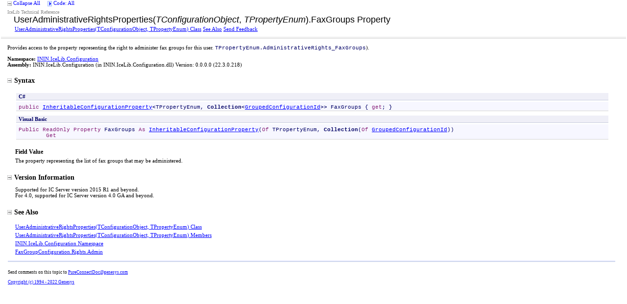

--- FILE ---
content_type: text/html
request_url: https://help.genesys.com/developer/cic/docs/icelib/webhelp/html/a98d754d-083b-676e-d8a4-bdcf6e480584.htm
body_size: 3915
content:
<html xmlns:MSHelp="http://msdn.microsoft.com/mshelp" xmlns:mshelp="http://msdn.microsoft.com/mshelp" xmlns:ddue="http://ddue.schemas.microsoft.com/authoring/2003/5" xmlns:xlink="http://www.w3.org/1999/xlink" xmlns:msxsl="urn:schemas-microsoft-com:xslt"><head><META HTTP-EQUIV="Content-Type" CONTENT="text/html; charset=UTF-8" /><META NAME="save" CONTENT="history" /><title>FaxGroups Property </title><meta name="Language" content="en-us" /><meta name="System.Keywords" content="FaxGroups property" /><meta name="System.Keywords" content="UserAdministrativeRightsProperties%3CTConfigurationObject%2C TPropertyEnum%3E.FaxGroups property" /><meta name="System.Keywords" content="UserAdministrativeRightsProperties(Of TConfigurationObject%2C TPropertyEnum).FaxGroups property" /><meta name="Microsoft.Help.F1" content="ININ.IceLib.Configuration.UserAdministrativeRightsProperties`2.FaxGroups" /><meta name="Microsoft.Help.F1" content="ININ.IceLib.Configuration.UserAdministrativeRightsProperties`2.get_FaxGroups" /><meta name="Microsoft.Help.Id" content="P:ININ.IceLib.Configuration.UserAdministrativeRightsProperties`2.FaxGroups" /><meta name="Description" content="Provides access to the property representing the right to administer fax groups for this user. TPropertyEnum.AdministrativeRights_FaxGroups)." /><meta name="Microsoft.Help.ContentType" content="Reference" /><link rel="stylesheet" type="text/css" href="../styles/Presentation.css" /><link rel="stylesheet" type="text/css" href="ms-help://Hx/HxRuntime/HxLink.css" /><script type="text/javascript" src="../scripts/EventUtilities.js"> </script><script type="text/javascript" src="../scripts/SplitScreen.js"> </script><script type="text/javascript" src="../scripts/Dropdown.js"> </script><script type="text/javascript" src="../scripts/script_manifold.js"> </script><script type="text/javascript" src="../scripts/script_feedBack.js"> </script><script type="text/javascript" src="../scripts/CheckboxMenu.js"> </script><script type="text/javascript" src="../scripts/CommonUtilities.js"> </script><meta name="container" content="ININ.IceLib.Configuration" /><meta name="file" content="a98d754d-083b-676e-d8a4-bdcf6e480584" /><meta name="guid" content="a98d754d-083b-676e-d8a4-bdcf6e480584" /><xml><MSHelp:Attr Name="AssetID" Value="P:ININ.IceLib.Configuration.UserAdministrativeRightsProperties`2.FaxGroups" /><MSHelp:TOCTitle Title="FaxGroups Property " /><MSHelp:RLTitle Title="UserAdministrativeRightsProperties(TConfigurationObject, TPropertyEnum).FaxGroups Property  (ININ.IceLib.Configuration)" /><MSHelp:Keyword Index="A" Term="P:ININ.IceLib.Configuration.UserAdministrativeRightsProperties`2.FaxGroups" /><MSHelp:Keyword Index="A" Term="frlrfININIceLibConfigurationUserAdministrativeRightsProperties2ClassFaxGroupsTopic" /><MSHelp:Keyword Index="K" Term="FaxGroups property" /><MSHelp:Keyword Index="K" Term="UserAdministrativeRightsProperties%3CTConfigurationObject%2C TPropertyEnum%3E.FaxGroups property" /><MSHelp:Keyword Index="K" Term="UserAdministrativeRightsProperties(Of TConfigurationObject%2C TPropertyEnum).FaxGroups property" /><MSHelp:Keyword Index="F" Term="ININ.IceLib.Configuration.UserAdministrativeRightsProperties`2.FaxGroups" /><MSHelp:Attr Name="APIType" Value="Managed" /><MSHelp:Attr Name="APILocation" Value="ININ.IceLib.Configuration.dll" /><MSHelp:Attr Name="APIName" Value="ININ.IceLib.Configuration.UserAdministrativeRightsProperties`2.FaxGroups" /><MSHelp:Attr Name="APIName" Value="ININ.IceLib.Configuration.UserAdministrativeRightsProperties`2.get_FaxGroups" /><MSHelp:Attr Name="DevLang" Value="CSharp" /><MSHelp:Attr Name="DevLang" Value="VB" /><MSHelp:Attr Name="Locale" Value="en-us" /><MSHelp:Attr Name="TopicType" Value="kbSyntax" /><MSHelp:Attr Name="TopicType" Value="apiref" /><MSHelp:Attr Name="Abstract" Value="Provides access to the property representing the right to administer fax groups for this user. TPropertyEnum.AdministrativeRights_FaxGroups)." /><MSHelp:Attr Name="AssemblyVersion" Value="0.0.0.0" /></xml></head><body><input type="hidden" id="userDataCache" class="userDataStyle" /><input type="hidden" id="hiddenScrollOffset" /><img id="collapseImage" style="display:none; height:0; width:0;" src="../icons/collapse_all.gif" alt="Collapse image" title="Collapse image" /><img id="expandImage" style="display:none; height:0; width:0;" src="../icons/expand_all.gif" alt="Expand Image" title="Expand Image" /><img id="collapseAllImage" style="display:none; height:0; width:0;" src="../icons/collapse_all.gif" /><img id="expandAllImage" style="display:none; height:0; width:0;" src="../icons/expand_all.gif" /><img id="dropDownImage" style="display:none; height:0; width:0;" src="../icons/dropdown.gif" /><img id="dropDownHoverImage" style="display:none; height:0; width:0;" src="../icons/dropdownHover.gif" /><img id="copyImage" style="display:none; height:0; width:0;" src="../icons/copycode.gif" alt="Copy image" title="Copy image" /><img id="copyHoverImage" style="display:none; height:0; width:0;" src="../icons/copycodeHighlight.gif" alt="CopyHover image" title="CopyHover image" /><div id="header"><table id="topTable" cellspacing="0" cellpadding="0"><tr><td><span onclick="ExpandCollapseAll(toggleAllImage)" style="cursor:default;" onkeypress="ExpandCollapseAll_CheckKey(toggleAllImage, event)" tabindex="0"><img ID="toggleAllImage" class="toggleAll" src="../icons/collapse_all.gif" /> <label id="collapseAllLabel" for="toggleAllImage" style="display: none;">Collapse All</label><label id="expandAllLabel" for="toggleAllImage" style="display: none;">Expand All</label> </span><span>    </span><span id="devlangsDropdown" class="filter" tabindex="0"><img id="devlangsDropdownImage" src="../icons/dropdown.gif" /> <label id="devlangsMenuAllLabel" for="devlangsDropdownImage" style="display: none;"><nobr>Code: All </nobr></label><label id="devlangsMenuMultipleLabel" for="devlangsDropdownImage" style="display: none;"><nobr>Code: Multiple </nobr></label><label id="devlangsMenuCSharpLabel" for="devlangsDropdownImage" style="display: none;"><nobr>Code: C# </nobr></label><label id="devlangsMenuVisualBasicLabel" for="devlangsDropdownImage" style="display: none;"><nobr>Code: Visual Basic </nobr></label></span></td></tr></table><div id="devlangsMenu"><input id="CSharpCheckbox" type="checkbox" data="CSharp,cs,'persist'" value="on" onClick="SetLanguage(this)" /><label class="checkboxLabel" for="CSharpCheckbox">C#</label><br /><input id="VisualBasicCheckbox" type="checkbox" data="VisualBasic,vb,'persist'" value="on" onClick="SetLanguage(this)" /><label class="checkboxLabel" for="VisualBasicCheckbox">Visual Basic</label><br /></div><table id="bottomTable" cellpadding="0" cellspacing="0"><tr id="headerTableRow1"><td align="left"><span id="runningHeaderText">IceLib Technical Reference</span></td></tr><tr id="headerTableRow2"><td align="left"><span id="nsrTitle">UserAdministrativeRightsProperties<span class="languageSpecificText"><span class="cs">&lt;</span><span class="vb">(Of </span><span class="cpp">&lt;</span><span class="nu">(</span><span class="fs">&lt;'</span></span><span class="typeparameter">TConfigurationObject</span>, <span class="typeparameter">TPropertyEnum</span><span class="languageSpecificText"><span class="cs">&gt;</span><span class="vb">)</span><span class="cpp">&gt;</span><span class="nu">)</span><span class="fs">&gt;</span></span><span class="languageSpecificText"><span class="cs">.</span><span class="vb">.</span><span class="cpp">::</span><span class="nu">.</span><span class="fs">.</span></span>FaxGroups Property </span></td></tr><tr id="headerTableRow3"><td align="left"><a href="0521a8f8-3999-c119-ab93-4de606a183d8.htm">UserAdministrativeRightsProperties<span class="languageSpecificText"><span class="cs">&lt;</span><span class="vb">(Of </span><span class="cpp">&lt;</span><span class="nu">(</span><span class="fs">&lt;'</span></span>TConfigurationObject, TPropertyEnum<span class="languageSpecificText"><span class="cs">&gt;</span><span class="vb">)</span><span class="cpp">&gt;</span><span class="nu">)</span><span class="fs">&gt;</span></span> Class</a> <a href="#seeAlsoToggle" onclick="OpenSection(seeAlsoToggle)">See Also</a> <span id="headfeedbackarea" class="feedbackhead"><a href="javascript:SubmitFeedback('PureConnectDoc@genesys.com','IceLib Technical Reference','','','','%0\dYour%20feedback%20is%20used%20to%20improve%20the%20documentation%20and%20the%20product.%20Your%20e-mail%20address%20will%20not%20be%20used%20for%20any%20other%20purpose%20and%20is%20disposed%20of%20after%20the%20issue%20you%20report%20is%20resolved.%20%20While%20working%20to%20resolve%20the%20issue%20that%20you%20report,%20you%20may%20be%20contacted%20via%20e-mail%20to%20get%20further%20details%20or%20clarification%20on%20the%20feedback%20you%20sent.%20After%20the%20issue%20you%20report%20has%20been%20addressed,%20you%20may%20receive%20an%20e-mail%20to%20let%20you%20know%20that%20your%20feedback%20has%20been%20addressed.%0\A%0\d','Customer%20Feedback');">Send Feedback</a></span></td></tr></table><table id="gradientTable"><tr><td class="nsrBottom" background="../icons/gradient.gif" /></tr></table></div><div id="mainSection"><div id="mainBody"><div id="allHistory" class="saveHistory" onsave="saveAll()" onload="loadAll()" /><span style="color: DarkGray"></span><div class="summary">
            Provides access to the property representing the right to administer fax groups for this user. <span class="code">TPropertyEnum.AdministrativeRights_FaxGroups</span>).
            </div><p /><b>Namespace:</b> <a href="c33c8e36-8293-d9ee-86ae-9544fbb6bac0.htm">ININ.IceLib.Configuration</a><br /><b>Assembly:</b> <span sdata="assembly">ININ.IceLib.Configuration</span> (in ININ.IceLib.Configuration.dll) Version: 0.0.0.0 (22.3.0.218)<h1 class="heading"><span onclick="ExpandCollapse(syntaxToggle)" style="cursor:default;" onkeypress="ExpandCollapse_CheckKey(syntaxToggle, event)" tabindex="0"><img id="syntaxToggle" class="toggle" name="toggleSwitch" src="../icons/collapse_all.gif" />Syntax</span></h1><div id="syntaxSection" class="section" name="collapseableSection" style=""><div id="syntaxCodeBlocks" class="code"><span codeLanguage="CSharp"><table><tr><th>C#</th></tr><tr><td><pre xml:space="preserve"><span class="keyword">public</span> <a href="5b2d2819-659a-4e61-d67d-08c66f65b1f0.htm">InheritableConfigurationProperty</a>&lt;TPropertyEnum, <span class="nolink">Collection</span>&lt;<a href="4b59c333-0d51-c4c5-1a0c-3dc99cb17eb1.htm">GroupedConfigurationId</a>&gt;&gt; <span class="identifier">FaxGroups</span> { <span class="keyword">get</span>; }</pre></td></tr></table></span><span codeLanguage="VisualBasicDeclaration"><table><tr><th>Visual Basic</th></tr><tr><td><pre xml:space="preserve"><span class="keyword">Public</span> <span class="keyword">ReadOnly</span> <span class="keyword">Property</span> <span class="identifier">FaxGroups</span> <span class="keyword">As</span> <a href="5b2d2819-659a-4e61-d67d-08c66f65b1f0.htm">InheritableConfigurationProperty</a>(<span class="keyword">Of</span> TPropertyEnum, <span class="nolink">Collection</span>(<span class="keyword">Of</span> <a href="4b59c333-0d51-c4c5-1a0c-3dc99cb17eb1.htm">GroupedConfigurationId</a>))
	<span class="keyword">Get</span></pre></td></tr></table></span></div><h4 class="subHeading">Field Value</h4>The property representing the list of fax groups that may be administered.</div><h1 class="heading"><span onclick="ExpandCollapse(versionsTitleToggle)" style="cursor:default;" onkeypress="ExpandCollapse_CheckKey(versionsTitleToggle, event)" tabindex="0"><img id="versionsTitleToggle" class="toggle" name="toggleSwitch" src="../icons/collapse_all.gif" />Version Information</span></h1><div id="versionsTitleSection" class="section" name="collapseableSection" style="">
          Supported for IC Server version 2015 R1 and beyond.
        <br />
		  For 4.0, supported for IC Server version 4.0 GA and beyond.
        <br /></div><h1 class="heading"><span onclick="ExpandCollapse(seeAlsoToggle)" style="cursor:default;" onkeypress="ExpandCollapse_CheckKey(seeAlsoToggle, event)" tabindex="0"><img id="seeAlsoToggle" class="toggle" name="toggleSwitch" src="../icons/collapse_all.gif" />See Also</span></h1><div id="seeAlsoSection" class="section" name="collapseableSection" style=""><div class="seeAlsoStyle"><a href="0521a8f8-3999-c119-ab93-4de606a183d8.htm">UserAdministrativeRightsProperties<span class="languageSpecificText"><span class="cs">&lt;</span><span class="vb">(Of </span><span class="cpp">&lt;</span><span class="nu">(</span><span class="fs">&lt;'</span></span>TConfigurationObject, TPropertyEnum<span class="languageSpecificText"><span class="cs">&gt;</span><span class="vb">)</span><span class="cpp">&gt;</span><span class="nu">)</span><span class="fs">&gt;</span></span> Class</a></div><div class="seeAlsoStyle"><a href="c1b93d23-ed1f-9bf7-8c2e-e4747c7f13b9.htm">UserAdministrativeRightsProperties<span class="languageSpecificText"><span class="cs">&lt;</span><span class="vb">(Of </span><span class="cpp">&lt;</span><span class="nu">(</span><span class="fs">&lt;'</span></span>TConfigurationObject, TPropertyEnum<span class="languageSpecificText"><span class="cs">&gt;</span><span class="vb">)</span><span class="cpp">&gt;</span><span class="nu">)</span><span class="fs">&gt;</span></span> Members</a></div><div class="seeAlsoStyle"><a href="c33c8e36-8293-d9ee-86ae-9544fbb6bac0.htm">ININ.IceLib.Configuration Namespace</a></div><div class="seeAlsoStyle"><a href="5cfc1232-4f51-d2e6-2701-7c6162da4269.htm">FaxGroupConfiguration<span class="languageSpecificText"><span class="cs">.</span><span class="vb">.</span><span class="cpp">::</span><span class="nu">.</span><span class="fs">.</span></span>Rights<span class="languageSpecificText"><span class="cs">.</span><span class="vb">.</span><span class="cpp">::</span><span class="nu">.</span><span class="fs">.</span></span>Admin</a></div></div></div><div id="footer"><div class="footerLine"><img width="100%" height="3px" src="../icons/footer.gif" alt="Footer image" title="Footer image" /></div><A NAME="feedback"></A><span id="fb" class="feedbackcss"></span><p />Send comments on this topic to
        <a id="HT_MailLink" href="mailto:PureConnectDoc%40genesys.com?Subject=IceLib Technical Reference">PureConnectDoc@genesys.com</a><script type="text/javascript">
        var HT_mailLink = document.getElementById("HT_MailLink");
        var HT_mailLinkText = HT_mailLink.innerHTML;
        HT_mailLink.href += ": " + document.title;
        HT_mailLink.innerHTML = HT_mailLinkText;
        </script><p /><a href="http://www.inin.com" target="_blank">Copyright (c) 1994 - 2022 Genesys</a></div></div></body></html>

--- FILE ---
content_type: application/javascript
request_url: https://help.genesys.com/developer/cic/docs/icelib/webhelp/scripts/CheckboxMenu.js
body_size: 1384
content:

function CheckboxMenu(id, data, persistkeys, globals)
{
    this.id = id;
    this.menuCheckboxIds = new Array();
    this.data = data;
    this.count = 0;
    
    var element = document.getElementById(id);
	var checkboxNodes = element.getElementsByTagName("input");

	for(var checkboxCount=0; checkboxCount < checkboxNodes.length; checkboxCount++)
	{
	    var checkboxId = checkboxNodes[checkboxCount].getAttribute('id');
	    var checkboxData = checkboxNodes[checkboxCount].getAttribute('data');
	    var dataSplits = checkboxData.split(',');
	    var defaultValue = checkboxNodes[checkboxCount].getAttribute('value');
	    if (checkboxData != null && checkboxData.indexOf("persist") != -1)
	        persistkeys.push(checkboxId);
	    
	    this.menuCheckboxIds[dataSplits[0]] = checkboxId;
	    
	    // try to get the value for this checkbox id from globals
	    var persistedValue = (globals == null) ? null : globals.VariableExists(checkboxId) ? globals.VariableValue(checkboxId) : null;
	    var currentValue = (persistedValue != null) ? persistedValue : (defaultValue == null) ? "on" : defaultValue;
	    
	    // set the checkbox's check state
	    this.SetCheckState(checkboxId, currentValue);
	    
	    this.count++;
	}
}

CheckboxMenu.prototype.SetCheckState=function(id, value)
{
	var checkbox = document.getElementById(id);
	if(checkbox != null)
	{
	    checkbox.checked = (value == "on") ? true : false;
	}
	
    // set the value for the checkbox id in the data array
    this.data[id] = value;
}

CheckboxMenu.prototype.GetCheckState=function(id)
{
	var checkbox = document.getElementById(id);
	if(checkbox != null)
	    return checkbox.checked;
	return false;
}

CheckboxMenu.prototype.ToggleCheckState=function(id)
{
    // at least one checkbox must always be checked
    var checkedCount = this.GetCheckedCount();
        
	if(this.data[id] == "on" && checkedCount > 1)
		this.SetCheckState(id, "off");
	else
		this.SetCheckState(id, "on");
}

// returns the checkbox id associated with a key
CheckboxMenu.prototype.GetCheckboxId=function(key)
{
    return this.menuCheckboxIds[key];
}

// returns the array of checkbox ids
CheckboxMenu.prototype.GetCheckboxIds=function()
{
    return this.menuCheckboxIds;
}

// returns the @data attribute of the checkbox element
CheckboxMenu.prototype.GetCheckboxData=function(checkboxId)
{
    var checkbox = document.getElementById(checkboxId);
    if (checkbox == null) return "";
    return checkbox.getAttribute('data');
}

CheckboxMenu.prototype.GetDropdownLabelId=function()
{
    var checkboxCount = this.count;
    var checkedCount = this.GetCheckedCount();
    var idPrefix = this.id;
    
    // if all boxes checked, use showall label
    if (checkedCount == checkboxCount)
        return idPrefix.concat("AllLabel");
    
    // if only one is checked, use label appropriate for that one checkbox
    if (checkedCount == 1)
    {
        for(var key in this.menuCheckboxIds)
        {
            if (this.data[this.menuCheckboxIds[key]] == "on")
            {
                return idPrefix.concat(key,'Label');
            }
        }
    }
    
    // if multiple or zero checked, use multiple label
    return idPrefix.concat("MultipleLabel");
}

CheckboxMenu.prototype.GetCheckedCount=function()
{
    var count = 0;
    for(var key in this.menuCheckboxIds)
    {
        if (this.data[this.menuCheckboxIds[key]] == "on")
            count++;
    }
    return (count);
}

// returns an array containing the ids of the checkboxes that are checked
CheckboxMenu.prototype.GetCheckedIds=function()
{
    var idArray = new Array();
    for(var key in this.menuCheckboxIds)
    {
        if (this.data[this.menuCheckboxIds[key]] == "on")
            idArray.push(this.menuCheckboxIds[key]);
    }
    return idArray;
}

CheckboxMenu.prototype.GetGroupCheckedCount=function(checkboxGroup)
{
    var count = 0;
    for(var i = 0; i < checkboxGroup.length; i++)
    {
        if (this.data[checkboxGroup[i]] == "on")
            count++;
    }
    return (count);
}

CheckboxMenu.prototype.ToggleGroupCheckState=function(id, checkboxGroup)
{
    // at least one checkbox must always be checked
    var checkedCount = this.GetGroupCheckedCount(checkboxGroup);
    
    // if the group has multiple checkboxes, one must always be checked; so toggle to "off" only if more than one currently checked
    // if the group has only one checkbox, it's okay to toggle it on/off
	if(this.data[id] == "on" && (checkedCount > 1 || checkboxGroup.length == 1))
		this.SetCheckState(id, "off");
	else
		this.SetCheckState(id, "on");
}

